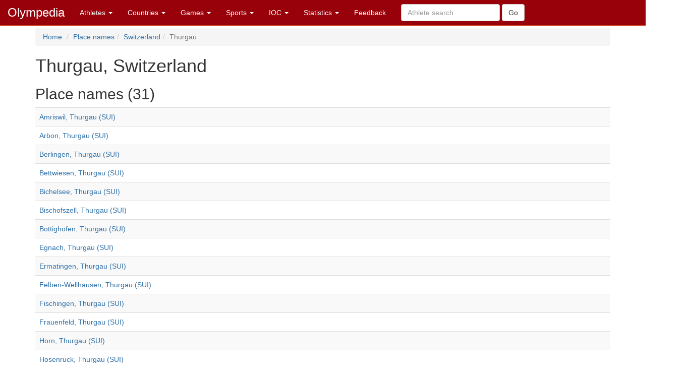

--- FILE ---
content_type: text/html; charset=utf-8
request_url: https://www.olympedia.org/place_names/division/3849
body_size: 33355
content:
<!DOCTYPE html>
<html>
<head>
<title>Olympedia – Place names for Thurgau, Switzerland</title>
<meta name="csrf-param" content="authenticity_token" />
<meta name="csrf-token" content="yj0PGE3T2rk3EkJ9qCoLgrC+Lan/9ZXZeNcEHHkB4S3ZxHDTsbX58ZnYYaXp4To3pKoG/PzpzUPP4vK9oRE4uA==" />
<meta content='text/html; charset=UTF-8' http-equiv='Content-Type'>
<meta content='EN' http-equiv='content-language'>
<meta content='width=device-width, initial-scale=1' name='viewport'>
<link rel="stylesheet" media="all" href="/assets/bootstrap.min-460a43de22fd9534d595e5aea2715cb154560291c9c6401b526e31c86a5ce32d.css" />
<link rel="stylesheet" media="all" href="/assets/bootstrap-sortable-363d232309d54b549fa85446295ef2b5d290e3f8a49f1a646247340be3705ef9.css" />
<link rel="stylesheet" media="all" href="/assets/jquery-ui-1.11.4.min-c2c16849482519011be3d591a077786323ba15af8b2b5586ecf274e7a51c4c79.css" />
<link rel="stylesheet" media="screen" href="/assets/lightbox-e29689e123fc27505d2b9d919f43ffcb6fade539cb4670f21c35aa07848105e7.css" />
<link rel="stylesheet" media="all" href="/assets/application-dbfe40fdf3d3bf356780be1d38babf28ad6a8de3de13b1725c5fc0fcd993023c.css" data-turbolinks-track="true" />
<link rel="stylesheet" media="screen" href="https://cdn.jsdelivr.net/gh/openlayers/openlayers.github.io@master/en/v6.4.3/css/ol.css" />
<script src="/assets/application-0e6479ad2edc007b3e23e2afbf7ffa0e887c3e106b7718fb0d5fca0276f23c46.js" data-turbolinks-track="true"></script>
<script src="/assets/jquery-1.11.2.min-cc83565074b3fa7f2283f7f4d56b90ad171ede87008448ed5d2e91c50575bed1.js"></script>
<script src="/assets/jquery-ui-1.11.4.min-1f37fd37d8db0404488ac8f6505560e48d1364ef1c81e384ac695e143049ab0f.js"></script>
<script src="/assets/bootstrap.min-81d6fe3a991358b79b083d075ca476712c9f11c5c890047486176bde863c499e.js"></script>
<script src="/assets/moment-ded3cbd5de5ae075c44be4149abb630c658e8789f17ccfb162e6bb7664e8bec9.js"></script>
<script src="/assets/bootstrap-sortable-cd614fbc8d2030bc050ce63652169ed36d970209a94062fa218c631f2c04dc9f.js"></script>
<script src="https://cdn.jsdelivr.net/gh/openlayers/openlayers.github.io@master/en/v6.4.3/build/ol.js"></script>

</head>

<body>
<div class='navbar navbar-default navbar-fixed-top' role='navigation'>
<div class='navbar-header'>
<div class='button navbar-toggle' data-target='.navbar-ex1-collapse' data-toggle='collapse' type='button'>
<span class='sr-only'>Toggle navigation</span>
<span class='icon-bar'>
<span class='icon-bar'>
<span class='icon-bar'></span>
</span>
</span>
</div>
<a class='navbar-brand' href='/'>Olympedia</a>
</div>
<div class='collapse navbar-collapse navbar-ex1-collapse'>
<ul class='nav navbar-nav'>
<li class='dropdown'>
<a class='dropdown-toggle' data-toggle='dropdown' href='#'>
Athletes
<b class='caret'></b>
</a>
<ul class='dropdown-menu'>
<li><a href="/athletes/advanced_search">Advanced search</a></li>
<li><a href="/horses">Horse search</a></li>
<li><a href="/family_relations">Related Olympians</a></li>
<li><a href="/counts">Counts</a></li>
<li><a href="/athletes/doubles">Doubles</a></li>
<li><a href="/athletes/lists">Lists</a></li>
<li class='divider'></li>
<li><a href="/athletes">Athletes</a></li>
</ul>
</li>

<li class='dropdown'>
<a class='dropdown-toggle' data-toggle='dropdown' href='#'>
Countries
<b class='caret'></b>
</a>
<ul class='dropdown-menu'>
<li><a href="/countries/head_to_head">Head-to-head</a></li>
<li><a href="/countries/best_results">Best results</a></li>
<li><a href="/countries/comparison">Results comparison</a></li>
<li class='divider'></li>
<li><a href="/countries">Countries</a></li>
</ul>
</li>

<li class='dropdown'>
<a class='dropdown-toggle' data-toggle='dropdown' href='#'>
Games
<b class='caret'></b>
</a>
<ul class='dropdown-menu'>
<li><a href="/editions">Games</a></li>
<li><a href="/editions/medals">Medals</a></li>
<li><a href="/editions/results">Results</a></li>
<li><a href="/ceremonies">Opening ceremony</a></li>
<li><a href="/venues/menu">Venues</a></li>
</ul>
</li>

<li class='dropdown'>
<a class='dropdown-toggle' data-toggle='dropdown' href='#'>
Sports
<b class='caret'></b>
</a>
<ul class='dropdown-menu'>
<li><a href="/sports">Disciplines &amp; Sports</a></li>
<li><a href="/event_names">Events</a></li>
</ul>
</li>

<li class='dropdown'>
<a class='dropdown-toggle' data-toggle='dropdown' href='#'>
IOC
<b class='caret'></b>
</a>
<ul class='dropdown-menu'>
<li><a href="/organizations">Organizations</a></li>
<li><a href="/definitions">Definitions</a></li>
<li><a href="/meetings">Meetings</a></li>
<li><a href="/ioc/host_cities">Host city selection</a></li>
</ul>
</li>

<li class='dropdown'>
<a class='dropdown-toggle' data-toggle='dropdown' href='#'>
Statistics
<b class='caret'></b>
</a>
<ul class='dropdown-menu'>
<li></li>
<li><a href="/statistics/medal/country">Medals by country</a></li>
<li><a href="/statistics/medal/athlete">Medals by athlete</a></li>
<li><a href="/statistics/medal_table">Medal tables</a></li>
<li><a href="/statistics/participation">Participations</a></li>
<li><a href="/records">Olympic Records</a></li>
<li><a href="/statistics/age">Age records</a></li>
<li><a href="/lists">Lists</a></li>
<li><a href="/today">Today</a></li>
<li></li>
<li class='divider'></li>
<li><a href="/statistics">Statistics</a></li>
</ul>
</li>




<li><a href="/feedbacks/new">Feedback</a></li>
<form class="navbar-form navbar-left" role="search" action="/athletes/quick_search" accept-charset="UTF-8" method="post"><input name="utf8" type="hidden" value="&#x2713;" /><input type="hidden" name="authenticity_token" value="0QJO2RZTGL3Xl9cy6c13qlurDTRLhUqEX3Yx0J9Tq+3kGpiT3OtXnEHAAGVg6Tc9eygiUUEw3q1AKJE+FzA3og==" /><div class='form-group'>
<input type="text" name="query" id="query" class="form-control" placeholder="Athlete search" />
</div>
<input type="submit" name="commit" value="Go" class="btn btn-default" data-disable-with="Go" />
</form>
</ul>
</div>
</div>
<div class='container'>
<ol class='breadcrumb'>
<li>
<a href='/'>Home</a>
</li>
<li><a href="/place_names">Place names</a></li><li><a href="/place_names/country/SUI">Switzerland</a></li><li class="active">Thurgau</li>
</ol>
<h1>Thurgau, Switzerland</h1>
<h2>
Place names (31)
</h2>
<table class='table table-striped'>
<tr>
<td><a href="/place_names/15067">Amriswil, Thurgau (SUI)</a></td>
</tr>
<tr>
<td><a href="/place_names/15070">Arbon, Thurgau (SUI)</a></td>
</tr>
<tr>
<td><a href="/place_names/23289">Berlingen, Thurgau (SUI)</a></td>
</tr>
<tr>
<td><a href="/place_names/15089">Bettwiesen, Thurgau (SUI)</a></td>
</tr>
<tr>
<td><a href="/place_names/15092">Bichelsee, Thurgau (SUI)</a></td>
</tr>
<tr>
<td><a href="/place_names/27027">Bischofszell, Thurgau (SUI)</a></td>
</tr>
<tr>
<td><a href="/place_names/15098">Bottighofen, Thurgau (SUI)</a></td>
</tr>
<tr>
<td><a href="/place_names/15140">Egnach, Thurgau (SUI)</a></td>
</tr>
<tr>
<td><a href="/place_names/28737">Ermatingen, Thurgau (SUI)</a></td>
</tr>
<tr>
<td><a href="/place_names/24502">Felben-Wellhausen, Thurgau (SUI)</a></td>
</tr>
<tr>
<td><a href="/place_names/27105">Fischingen, Thurgau (SUI)</a></td>
</tr>
<tr>
<td><a href="/place_names/15162">Frauenfeld, Thurgau (SUI)</a></td>
</tr>
<tr>
<td><a href="/place_names/24968">Horn, Thurgau (SUI)</a></td>
</tr>
<tr>
<td><a href="/place_names/29672">Hosenruck, Thurgau (SUI)</a></td>
</tr>
<tr>
<td><a href="/place_names/15202">Hugelshofen, Thurgau (SUI)</a></td>
</tr>
<tr>
<td><a href="/place_names/20609">Kreuzlingen, Thurgau (SUI)</a></td>
</tr>
<tr>
<td><a href="/place_names/36586">Matzingen, Thurgau (SUI)</a></td>
</tr>
<tr>
<td><a href="/place_names/15256">Mettendorf, Thurgau (SUI)</a></td>
</tr>
<tr>
<td><a href="/place_names/15266">Münsterlingen, Thurgau (SUI)</a></td>
</tr>
<tr>
<td><a href="/place_names/30816">Neukirch-Egnach, Thurgau (SUI)</a></td>
</tr>
<tr>
<td><a href="/place_names/29563">Nussbaumen, Hüttwilen, Thurgau (SUI)</a></td>
</tr>
<tr>
<td><a href="/place_names/15313">Romanshorn, Thurgau (SUI)</a></td>
</tr>
<tr>
<td><a href="/place_names/24538">Scherzingen, Thurgau (SUI)</a></td>
</tr>
<tr>
<td><a href="/place_names/15334">Schlatt, Thurgau (SUI)</a></td>
</tr>
<tr>
<td><a href="/place_names/15346">Sirnach, Thurgau (SUI)</a></td>
</tr>
<tr>
<td><a href="/place_names/28783">Sommeri, Thurgau (SUI)</a></td>
</tr>
<tr>
<td><a href="/place_names/34098">Steckborn, Thurgau (SUI)</a></td>
</tr>
<tr>
<td><a href="/place_names/15357">Tägerwilen, Thurgau (SUI)</a></td>
</tr>
<tr>
<td><a href="/place_names/15379">Uttwil, Thurgau (SUI)</a></td>
</tr>
<tr>
<td><a href="/place_names/15393">Wängi, Thurgau (SUI)</a></td>
</tr>
<tr>
<td><a href="/place_names/15396">Weinfelden, Thurgau (SUI)</a></td>
</tr>
</table>
<table class='table table-striped'>
<thead>
<tr>
<td colspan='6'>
<h2>
People born here (50)
</h2>
</td>
</tr>
</thead>
<tbody></tbody>
<tr>
<td><a href="/athletes/126329">Amir Abrashi</a></td>
<td><a href="/countries/SUI"><img style="padding-right: 2px; vertical-align: middle" src="https://olympedia-flags.s3.eu-central-1.amazonaws.com/SUI.png" />SUI</a></td>
<td>FBL</td>
<td>Olympics</td>
<td>2012</td>
<td>27 March 1990</td>
<td><a href="/place_names/27027">Bischofszell, Thurgau (SUI)</a></td>
</tr>
<tr>
<td><a href="/athletes/75761">Ernst Ammann</a></td>
<td><a href="/countries/SUI"><img style="padding-right: 2px; vertical-align: middle" src="https://olympedia-flags.s3.eu-central-1.amazonaws.com/SUI.png" />SUI</a></td>
<td>ATH</td>
<td>Olympics</td>
<td>1968</td>
<td>24 January 1941</td>
<td><a href="/place_names/15357">Tägerwilen, Thurgau (SUI)</a></td>
</tr>
<tr>
<td><a href="/athletes/75720">Sieglinde Ammann</a></td>
<td><a href="/countries/SUI"><img style="padding-right: 2px; vertical-align: middle" src="https://olympedia-flags.s3.eu-central-1.amazonaws.com/SUI.png" />SUI</a></td>
<td>ATH</td>
<td>Olympics</td>
<td>1968—1972</td>
<td>4 February 1946</td>
<td><a href="/place_names/15357">Tägerwilen, Thurgau (SUI)</a></td>
</tr>
<tr>
<td><a href="/athletes/75769">Max Beer</a></td>
<td><a href="/countries/SUI"><img style="padding-right: 2px; vertical-align: middle" src="https://olympedia-flags.s3.eu-central-1.amazonaws.com/SUI.png" />SUI</a></td>
<td>ATH</td>
<td>Olympics</td>
<td>1936</td>
<td>15 September 1912</td>
<td><a href="/place_names/29672">Hosenruck, Thurgau (SUI)</a></td>
</tr>
<tr>
<td><a href="/athletes/75771">Rolf Bernhard</a></td>
<td><a href="/countries/SUI"><img style="padding-right: 2px; vertical-align: middle" src="https://olympedia-flags.s3.eu-central-1.amazonaws.com/SUI.png" />SUI</a></td>
<td>ATH</td>
<td>Olympics</td>
<td>1972—1980</td>
<td>13 December 1949</td>
<td><a href="/place_names/15162">Frauenfeld, Thurgau (SUI)</a></td>
</tr>
<tr>
<td><a href="/athletes/146637">Naemi Brändle</a></td>
<td><a href="/countries/SUI"><img style="padding-right: 2px; vertical-align: middle" src="https://olympedia-flags.s3.eu-central-1.amazonaws.com/SUI.png" />SUI</a></td>
<td>CSL</td>
<td>Olympics</td>
<td>2020</td>
<td>20 June 2001</td>
<td><a href="/place_names/15162">Frauenfeld, Thurgau (SUI)</a></td>
</tr>
<tr>
<td><a href="/athletes/8096">Hans Büchi</a></td>
<td><a href="/countries/SUI"><img style="padding-right: 2px; vertical-align: middle" src="https://olympedia-flags.s3.eu-central-1.amazonaws.com/SUI.png" />SUI</a></td>
<td>BOX</td>
<td>Olympics</td>
<td>1952—1960</td>
<td>16 May 1929</td>
<td><a href="/place_names/15334">Schlatt, Thurgau (SUI)</a></td>
</tr>
<tr>
<td><a href="/athletes/104787">Marcel Bürge</a></td>
<td><a href="/countries/SUI"><img style="padding-right: 2px; vertical-align: middle" src="https://olympedia-flags.s3.eu-central-1.amazonaws.com/SUI.png" />SUI</a></td>
<td>SHO</td>
<td>Olympics</td>
<td>2004—2012</td>
<td>28 March 1972</td>
<td><a href="/place_names/15070">Arbon, Thurgau (SUI)</a></td>
</tr>
<tr>
<td><a href="/athletes/44050">Paul Buser</a></td>
<td><a href="/countries/SUI"><img style="padding-right: 2px; vertical-align: middle" src="https://olympedia-flags.s3.eu-central-1.amazonaws.com/SUI.png" />SUI</a></td>
<td>SHO</td>
<td>Olympics</td>
<td>1972—1976</td>
<td>26 July 1934</td>
<td><a href="/place_names/30816">Neukirch-Egnach, Thurgau (SUI)</a></td>
</tr>
<tr>
<td><a href="/athletes/59931">Richard Debrunner</a></td>
<td><a href="/countries/SUI"><img style="padding-right: 2px; vertical-align: middle" src="https://olympedia-flags.s3.eu-central-1.amazonaws.com/SUI.png" />SUI</a></td>
<td>WRE</td>
<td>Olympics</td>
<td>1960</td>
<td>3 November 1937</td>
<td><a href="/place_names/15256">Mettendorf, Thurgau (SUI)</a></td>
</tr>
<tr>
<td><a href="/athletes/126270">Heidi Diethelm Gerber</a></td>
<td><a href="/countries/SUI"><img style="padding-right: 2px; vertical-align: middle" src="https://olympedia-flags.s3.eu-central-1.amazonaws.com/SUI.png" />SUI</a></td>
<td>SHO</td>
<td>Olympics</td>
<td>2012—2020</td>
<td>20 March 1969</td>
<td><a href="/place_names/15266">Münsterlingen, Thurgau (SUI)</a></td>
</tr>
<tr>
<td><a href="/athletes/2504015">Antonio Djakovic</a></td>
<td><a href="/countries/SUI"><img style="padding-right: 2px; vertical-align: middle" src="https://olympedia-flags.s3.eu-central-1.amazonaws.com/SUI.png" />SUI</a></td>
<td>SWM</td>
<td>Olympics/YOG</td>
<td>2018—2020</td>
<td>8 October 2002</td>
<td><a href="/place_names/15162">Frauenfeld, Thurgau (SUI)</a></td>
</tr>
<tr>
<td><a href="/athletes/105203">Simon Fäh</a></td>
<td><a href="/countries/SUI"><img style="padding-right: 2px; vertical-align: middle" src="https://olympedia-flags.s3.eu-central-1.amazonaws.com/SUI.png" />SUI</a></td>
<td>CSP</td>
<td>Olympics</td>
<td>2004</td>
<td>10 May 1982</td>
<td><a href="/place_names/15313">Romanshorn, Thurgau (SUI)</a></td>
</tr>
<tr>
<td><a href="/athletes/85792">Max Forster</a></td>
<td><a href="/countries/SUI"><img style="padding-right: 2px; vertical-align: middle" src="https://olympedia-flags.s3.eu-central-1.amazonaws.com/SUI.png" />SUI</a></td>
<td>BOB</td>
<td>Olympics</td>
<td>1968</td>
<td>3 November 1934</td>
<td><a href="/place_names/15202">Hugelshofen, Thurgau (SUI)</a></td>
</tr>
<tr>
<td><a href="/athletes/126337">Fabian Frei</a></td>
<td><a href="/countries/SUI"><img style="padding-right: 2px; vertical-align: middle" src="https://olympedia-flags.s3.eu-central-1.amazonaws.com/SUI.png" />SUI</a></td>
<td>FBL</td>
<td>Olympics</td>
<td>2012</td>
<td>8 January 1989</td>
<td><a href="/place_names/15162">Frauenfeld, Thurgau (SUI)</a></td>
</tr>
<tr>
<td><a href="/athletes/85852">Elwyn Friedrich</a></td>
<td><a href="/countries/SUI"><img style="padding-right: 2px; vertical-align: middle" src="https://olympedia-flags.s3.eu-central-1.amazonaws.com/SUI.png" />SUI</a></td>
<td>IHO</td>
<td>Olympics</td>
<td>1964</td>
<td>25 July 1933</td>
<td><a href="/place_names/15067">Amriswil, Thurgau (SUI)</a></td>
</tr>
<tr>
<td><a href="/athletes/11991">Markus Fuchs</a></td>
<td><a href="/countries/SUI"><img style="padding-right: 2px; vertical-align: middle" src="https://olympedia-flags.s3.eu-central-1.amazonaws.com/SUI.png" />SUI</a></td>
<td>EJP</td>
<td>Olympics</td>
<td>1988—2004</td>
<td>23 June 1955</td>
<td><a href="/place_names/15393">Wängi, Thurgau (SUI)</a></td>
</tr>
<tr>
<td><a href="/athletes/13110">Baba Ganz</a></td>
<td><a href="/countries/SUI"><img style="padding-right: 2px; vertical-align: middle" src="https://olympedia-flags.s3.eu-central-1.amazonaws.com/SUI.png" />SUI</a></td>
<td>CRD</td>
<td>Olympics</td>
<td>1988</td>
<td>28 July 1964</td>
<td><a href="/place_names/15334">Schlatt, Thurgau (SUI)</a></td>
</tr>
<tr>
<td><a href="/athletes/75818">Werner Günthör</a></td>
<td><a href="/countries/SUI"><img style="padding-right: 2px; vertical-align: middle" src="https://olympedia-flags.s3.eu-central-1.amazonaws.com/SUI.png" />SUI</a></td>
<td>ATH</td>
<td>Olympics/Other</td>
<td>1984—1992</td>
<td>1 June 1961</td>
<td><a href="/place_names/15379">Uttwil, Thurgau (SUI)</a></td>
</tr>
<tr>
<td><a href="/athletes/127383">Alessandro Hämmerle</a></td>
<td><a href="/countries/AUT"><img style="padding-right: 2px; vertical-align: middle" src="https://olympedia-flags.s3.eu-central-1.amazonaws.com/AUT.png" />AUT</a></td>
<td>SBD</td>
<td>Olympics</td>
<td>2014—2022</td>
<td>30 July 1993</td>
<td><a href="/place_names/15162">Frauenfeld, Thurgau (SUI)</a></td>
</tr>
<tr>
<td><a href="/athletes/110995">Roman Handschin</a></td>
<td><a href="/countries/SUI"><img style="padding-right: 2px; vertical-align: middle" src="https://olympedia-flags.s3.eu-central-1.amazonaws.com/SUI.png" />SUI</a></td>
<td>BOB</td>
<td>Olympics</td>
<td>2006</td>
<td>2 August 1982</td>
<td><a href="/place_names/15266">Münsterlingen, Thurgau (SUI)</a></td>
</tr>
<tr>
<td><a href="/athletes/138085">Fabrice Herzog</a></td>
<td><a href="/countries/SUI"><img style="padding-right: 2px; vertical-align: middle" src="https://olympedia-flags.s3.eu-central-1.amazonaws.com/SUI.png" />SUI</a></td>
<td>IHO</td>
<td>Olympics</td>
<td>2018—2022</td>
<td>9 December 1994</td>
<td><a href="/place_names/15162">Frauenfeld, Thurgau (SUI)</a></td>
</tr>
<tr>
<td><a href="/athletes/106792">Patrick Heuscher</a></td>
<td><a href="/countries/SUI"><img style="padding-right: 2px; vertical-align: middle" src="https://olympedia-flags.s3.eu-central-1.amazonaws.com/SUI.png" />SUI</a></td>
<td>VBV</td>
<td>Olympics</td>
<td>2004—2012</td>
<td>22 December 1976</td>
<td><a href="/place_names/15162">Frauenfeld, Thurgau (SUI)</a></td>
</tr>
<tr>
<td><a href="/athletes/146623">Andrina Hodel</a></td>
<td><a href="/countries/SUI"><img style="padding-right: 2px; vertical-align: middle" src="https://olympedia-flags.s3.eu-central-1.amazonaws.com/SUI.png" />SUI</a></td>
<td>ATH</td>
<td>Olympics</td>
<td>2020</td>
<td>2 June 2000</td>
<td><a href="/place_names/15162">Frauenfeld, Thurgau (SUI)</a></td>
</tr>
<tr>
<td><a href="/athletes/44065">August Hollenstein</a></td>
<td><a href="/countries/SUI"><img style="padding-right: 2px; vertical-align: middle" src="https://olympedia-flags.s3.eu-central-1.amazonaws.com/SUI.png" />SUI</a></td>
<td>SHO</td>
<td>Olympics/Other</td>
<td>1952—1964</td>
<td>28 March 1920</td>
<td><a href="/place_names/15089">Bettwiesen, Thurgau (SUI)</a></td>
</tr>
<tr>
<td><a href="/athletes/135926">Kariem Hussein</a></td>
<td><a href="/countries/SUI"><img style="padding-right: 2px; vertical-align: middle" src="https://olympedia-flags.s3.eu-central-1.amazonaws.com/SUI.png" />SUI</a></td>
<td>ATH</td>
<td>Olympics/Non-starter</td>
<td>2012—2016</td>
<td>4 January 1989</td>
<td><a href="/place_names/15266">Münsterlingen, Thurgau (SUI)</a></td>
</tr>
<tr>
<td><a href="/athletes/14975">Rolf Järmann</a></td>
<td><a href="/countries/SUI"><img style="padding-right: 2px; vertical-align: middle" src="https://olympedia-flags.s3.eu-central-1.amazonaws.com/SUI.png" />SUI</a></td>
<td>CRD</td>
<td>Olympics</td>
<td>1996</td>
<td>31 January 1966</td>
<td><a href="/place_names/15070">Arbon, Thurgau (SUI)</a></td>
</tr>
<tr>
<td><a href="/athletes/58090">Gustave Kappeler</a></td>
<td><a href="/countries/FRA"><img style="padding-right: 2px; vertical-align: middle" src="https://olympedia-flags.s3.eu-central-1.amazonaws.com/FRA.png" />FRA</a></td>
<td>WRE</td>
<td>Olympics</td>
<td>1924</td>
<td>2 August 1881</td>
<td><a href="/place_names/36586">Matzingen, Thurgau (SUI)</a></td>
</tr>
<tr>
<td><a href="/athletes/109863">Markus Keller</a></td>
<td><a href="/countries/SUI"><img style="padding-right: 2px; vertical-align: middle" src="https://olympedia-flags.s3.eu-central-1.amazonaws.com/SUI.png" />SUI</a></td>
<td>SBD</td>
<td>Olympics</td>
<td>2006—2010</td>
<td>6 December 1982</td>
<td><a href="/place_names/15098">Bottighofen, Thurgau (SUI)</a></td>
</tr>
<tr>
<td><a href="/athletes/88048">Willy Klopfenstein</a></td>
<td><a href="/countries/SUI"><img style="padding-right: 2px; vertical-align: middle" src="https://olympedia-flags.s3.eu-central-1.amazonaws.com/SUI.png" />SUI</a></td>
<td>SJP</td>
<td>Olympics</td>
<td>1948</td>
<td>11 January 1921</td>
<td><a href="/place_names/15393">Wängi, Thurgau (SUI)</a></td>
</tr>
<tr>
<td><a href="/athletes/89591">Hans Leutenegger</a></td>
<td><a href="/countries/SUI"><img style="padding-right: 2px; vertical-align: middle" src="https://olympedia-flags.s3.eu-central-1.amazonaws.com/SUI.png" />SUI</a></td>
<td>BOB</td>
<td>Olympics</td>
<td>1972</td>
<td>16 January 1940</td>
<td><a href="/place_names/15092">Bichelsee, Thurgau (SUI)</a></td>
</tr>
<tr>
<td><a href="/athletes/91992">Peter Lüscher</a></td>
<td><a href="/countries/SUI"><img style="padding-right: 2px; vertical-align: middle" src="https://olympedia-flags.s3.eu-central-1.amazonaws.com/SUI.png" />SUI</a></td>
<td>ALP</td>
<td>Olympics</td>
<td>1976—1980</td>
<td>14 October 1956</td>
<td><a href="/place_names/15313">Romanshorn, Thurgau (SUI)</a></td>
</tr>
<tr>
<td><a href="/athletes/31031">Eugen Mack</a></td>
<td><a href="/countries/SUI"><img style="padding-right: 2px; vertical-align: middle" src="https://olympedia-flags.s3.eu-central-1.amazonaws.com/SUI.png" />SUI</a></td>
<td>GAR</td>
<td>Olympics</td>
<td>1928—1936</td>
<td>21 September 1907</td>
<td><a href="/place_names/15070">Arbon, Thurgau (SUI)</a></td>
</tr>
<tr>
<td><a href="/athletes/128471">Tanja Mayer</a></td>
<td><a href="/countries/SUI"><img style="padding-right: 2px; vertical-align: middle" src="https://olympedia-flags.s3.eu-central-1.amazonaws.com/SUI.png" />SUI</a></td>
<td>BOB</td>
<td>Olympics</td>
<td>2014</td>
<td>2 July 1993</td>
<td><a href="/place_names/28783">Sommeri, Thurgau (SUI)</a></td>
</tr>
<tr>
<td><a href="/athletes/119351">Rahel Michielin</a></td>
<td><a href="/countries/SUI"><img style="padding-right: 2px; vertical-align: middle" src="https://olympedia-flags.s3.eu-central-1.amazonaws.com/SUI.png" />SUI</a></td>
<td>IHO</td>
<td>Olympics</td>
<td>2010</td>
<td>11 October 1990</td>
<td><a href="/place_names/15162">Frauenfeld, Thurgau (SUI)</a></td>
</tr>
<tr>
<td><a href="/athletes/119276">Lucrèce Nussbaum</a></td>
<td><a href="/countries/SUI"><img style="padding-right: 2px; vertical-align: middle" src="https://olympedia-flags.s3.eu-central-1.amazonaws.com/SUI.png" />SUI</a></td>
<td>IHO</td>
<td>Olympics</td>
<td>2010</td>
<td>7 October 1986</td>
<td><a href="/place_names/24538">Scherzingen, Thurgau (SUI)</a></td>
</tr>
<tr>
<td><a href="/athletes/12555">Roland Perret</a></td>
<td><a href="/countries/SUI"><img style="padding-right: 2px; vertical-align: middle" src="https://olympedia-flags.s3.eu-central-1.amazonaws.com/SUI.png" />SUI</a></td>
<td>EVE</td>
<td>Olympics</td>
<td>1956</td>
<td>23 October 1927</td>
<td><a href="/place_names/24968">Horn, Thurgau (SUI)</a></td>
</tr>
<tr>
<td><a href="/athletes/5002875">Jonas Personeni</a></td>
<td><a href="/countries/SUI"><img style="padding-right: 2px; vertical-align: middle" src="https://olympedia-flags.s3.eu-central-1.amazonaws.com/SUI.png" />SUI</a></td>
<td>VBV</td>
<td>Referee</td>
<td>2012—2016</td>
<td>21 August 1983</td>
<td><a href="/place_names/15070">Arbon, Thurgau (SUI)</a></td>
</tr>
<tr>
<td><a href="/athletes/31121">Erich Peters</a></td>
<td><a href="/countries/SWE"><img style="padding-right: 2px; vertical-align: middle" src="https://olympedia-flags.s3.eu-central-1.amazonaws.com/SWE.png" />SWE</a></td>
<td>GAR</td>
<td>Olympics</td>
<td>1952</td>
<td>11 March 1920</td>
<td><a href="/place_names/20609">Kreuzlingen, Thurgau (SUI)</a></td>
</tr>
<tr>
<td><a href="/athletes/58957">Ernesto Razzino</a></td>
<td><a href="/countries/ITA"><img style="padding-right: 2px; vertical-align: middle" src="https://olympedia-flags.s3.eu-central-1.amazonaws.com/ITA.png" />ITA</a></td>
<td>WRE</td>
<td>Olympics</td>
<td>1984—1992</td>
<td>14 June 1961</td>
<td><a href="/place_names/15266">Münsterlingen, Thurgau (SUI)</a></td>
</tr>
<tr>
<td><a href="/athletes/16269">Walter Reiser</a></td>
<td><a href="/countries/SUI"><img style="padding-right: 2px; vertical-align: middle" src="https://olympedia-flags.s3.eu-central-1.amazonaws.com/SUI.png" />SUI</a></td>
<td>CRD</td>
<td>Olympics</td>
<td>1948</td>
<td>29 December 1923</td>
<td><a href="/place_names/15162">Frauenfeld, Thurgau (SUI)</a></td>
</tr>
<tr>
<td><a href="/athletes/39800">Josef Schneider</a></td>
<td><a href="/countries/SUI"><img style="padding-right: 2px; vertical-align: middle" src="https://olympedia-flags.s3.eu-central-1.amazonaws.com/SUI.png" />SUI</a></td>
<td>ROW</td>
<td>Olympics</td>
<td>1924</td>
<td>5 March 1891</td>
<td><a href="/place_names/15313">Romanshorn, Thurgau (SUI)</a></td>
</tr>
<tr>
<td><a href="/athletes/102297">Mathias Seger</a></td>
<td><a href="/countries/SUI"><img style="padding-right: 2px; vertical-align: middle" src="https://olympedia-flags.s3.eu-central-1.amazonaws.com/SUI.png" />SUI</a></td>
<td>IHO</td>
<td>Olympics</td>
<td>2002—2014</td>
<td>17 December 1977</td>
<td><a href="/place_names/28737">Ermatingen, Thurgau (SUI)</a></td>
</tr>
<tr>
<td><a href="/athletes/16536">Hubert Seiz</a></td>
<td><a href="/countries/SUI"><img style="padding-right: 2px; vertical-align: middle" src="https://olympedia-flags.s3.eu-central-1.amazonaws.com/SUI.png" />SUI</a></td>
<td>CRD</td>
<td>Olympics</td>
<td>1980</td>
<td>23 August 1960</td>
<td><a href="/place_names/15070">Arbon, Thurgau (SUI)</a></td>
</tr>
<tr>
<td><a href="/athletes/44109">Konrad Stäheli</a></td>
<td><a href="/countries/SUI"><img style="padding-right: 2px; vertical-align: middle" src="https://olympedia-flags.s3.eu-central-1.amazonaws.com/SUI.png" />SUI</a></td>
<td>SHO</td>
<td>Olympics/1906</td>
<td>1900—1906</td>
<td>17 December 1866</td>
<td><a href="/place_names/15140">Egnach, Thurgau (SUI)</a></td>
</tr>
<tr>
<td><a href="/athletes/126360">Nico Stahlberg</a></td>
<td><a href="/countries/SUI"><img style="padding-right: 2px; vertical-align: middle" src="https://olympedia-flags.s3.eu-central-1.amazonaws.com/SUI.png" />SUI</a></td>
<td>ROW</td>
<td>Olympics</td>
<td>2012—2016</td>
<td>15 November 1991</td>
<td><a href="/place_names/15162">Frauenfeld, Thurgau (SUI)</a></td>
</tr>
<tr>
<td><a href="/athletes/16899">Richard Trinkler</a></td>
<td><a href="/countries/SUI"><img style="padding-right: 2px; vertical-align: middle" src="https://olympedia-flags.s3.eu-central-1.amazonaws.com/SUI.png" />SUI</a></td>
<td>CRD</td>
<td>Olympics</td>
<td>1976—1984</td>
<td>22 August 1950</td>
<td><a href="/place_names/15346">Sirnach, Thurgau (SUI)</a></td>
</tr>
<tr>
<td><a href="/athletes/142561">Florián Trittel</a></td>
<td><a href="/countries/ESP"><img style="padding-right: 2px; vertical-align: middle" src="https://olympedia-flags.s3.eu-central-1.amazonaws.com/ESP.png" />ESP</a></td>
<td>SAL</td>
<td>Olympics</td>
<td>2020</td>
<td>23 May 1994</td>
<td><a href="/place_names/15266">Münsterlingen, Thurgau (SUI)</a></td>
</tr>
<tr>
<td><a href="/athletes/98684">Marcel Vogel</a></td>
<td><a href="/countries/SUI"><img style="padding-right: 2px; vertical-align: middle" src="https://olympedia-flags.s3.eu-central-1.amazonaws.com/SUI.png" />SUI</a></td>
<td>BTH</td>
<td>Olympics</td>
<td>1964</td>
<td>9 March 1937</td>
<td><a href="/place_names/15396">Weinfelden, Thurgau (SUI)</a></td>
</tr>
<tr>
<td><a href="/athletes/126349">Steven Zuber</a></td>
<td><a href="/countries/SUI"><img style="padding-right: 2px; vertical-align: middle" src="https://olympedia-flags.s3.eu-central-1.amazonaws.com/SUI.png" />SUI</a></td>
<td>FBL</td>
<td>Olympics</td>
<td>2012</td>
<td>17 August 1991</td>
<td><a href="/place_names/27105">Fischingen, Thurgau (SUI)</a></td>
</tr>
<thead>
<tr>
<td colspan='6'>
<h2>People who died here (7)</h2>
</td>
</tr>
</thead>
<tbody></tbody>
<tr>
<td><a href="/athletes/11955">Werner Fehr</a></td>
<td><a href="/countries/SUI"><img style="padding-right: 2px; vertical-align: middle" src="https://olympedia-flags.s3.eu-central-1.amazonaws.com/SUI.png" />SUI</a></td>
<td>EVE</td>
<td>Olympics</td>
<td>1924</td>
<td>6 October 1963</td>
<td><a href="/place_names/29563">Nussbaumen, Hüttwilen, Thurgau (SUI)</a></td>
</tr>
<tr>
<td><a href="/athletes/75816">Armin Guhl</a></td>
<td><a href="/countries/SUI"><img style="padding-right: 2px; vertical-align: middle" src="https://olympedia-flags.s3.eu-central-1.amazonaws.com/SUI.png" />SUI</a></td>
<td>ATH</td>
<td>Olympics</td>
<td>1936</td>
<td>13 November 1981</td>
<td><a href="/place_names/34098">Steckborn, Thurgau (SUI)</a></td>
</tr>
<tr>
<td><a href="/athletes/87921">Herbert Kiesel</a></td>
<td><a href="/countries/SUI"><img style="padding-right: 2px; vertical-align: middle" src="https://olympedia-flags.s3.eu-central-1.amazonaws.com/SUI.png" />SUI</a></td>
<td>BOB</td>
<td>Olympics</td>
<td>1964</td>
<td>14 December 2015</td>
<td><a href="/place_names/15266">Münsterlingen, Thurgau (SUI)</a></td>
</tr>
<tr>
<td><a href="/athletes/1200700">César Lüthi</a></td>
<td><a href="/countries/SUI"><img style="padding-right: 2px; vertical-align: middle" src="https://olympedia-flags.s3.eu-central-1.amazonaws.com/SUI.png" />SUI</a></td>
<td></td>
<td>Other</td>
<td>1998</td>
<td>18 July 2002</td>
<td><a href="/place_names/28737">Ermatingen, Thurgau (SUI)</a></td>
</tr>
<tr>
<td><a href="/athletes/31121">Erich Peters</a></td>
<td><a href="/countries/SWE"><img style="padding-right: 2px; vertical-align: middle" src="https://olympedia-flags.s3.eu-central-1.amazonaws.com/SWE.png" />SWE</a></td>
<td>GAR</td>
<td>Olympics</td>
<td>1952</td>
<td>20 December 2012</td>
<td><a href="/place_names/15070">Arbon, Thurgau (SUI)</a></td>
</tr>
<tr>
<td><a href="/athletes/27165">Adolphe Reymond</a></td>
<td><a href="/countries/SUI"><img style="padding-right: 2px; vertical-align: middle" src="https://olympedia-flags.s3.eu-central-1.amazonaws.com/SUI.png" />SUI</a></td>
<td>FBL</td>
<td>Olympics</td>
<td>1924</td>
<td>7 March 1976</td>
<td><a href="/place_names/23289">Berlingen, Thurgau (SUI)</a></td>
</tr>
<tr>
<td><a href="/athletes/921326">Albert Welti</a></td>
<td><a href="/countries/SUI"><img style="padding-right: 2px; vertical-align: middle" src="https://olympedia-flags.s3.eu-central-1.amazonaws.com/SUI.png" />SUI</a></td>
<td>ART</td>
<td>Olympics</td>
<td>1924</td>
<td>5 December 1965</td>
<td><a href="/place_names/15067">Amriswil, Thurgau (SUI)</a></td>
</tr>
</table>

<h2>Affiliations</h2>
<table class='table table-striped'>
<tr>
<tr>
<td><a href="/affiliations/4704">Bobclub Frauenfeld, Frauenfeld (SUI)</a></td>
<td><a href="/place_names/15162">Frauenfeld, Thurgau (SUI)</a></td>
</tr>
<tr>
<td><a href="/affiliations/3216">DSC Oberthurgau, Romanshorn (SUI)</a></td>
<td><a href="/place_names/15313">Romanshorn, Thurgau (SUI)</a></td>
</tr>
<tr>
<td><a href="/affiliations/3740">Eissport Club Frauenfeld, Frauenfeld (SUI)</a></td>
<td><a href="/place_names/15162">Frauenfeld, Thurgau (SUI)</a></td>
</tr>
<tr>
<td><a href="/affiliations/9531">HC Thurgau, Weinfelden (SUI)</a></td>
<td><a href="/place_names/15396">Weinfelden, Thurgau (SUI)</a></td>
</tr>
<tr>
<td><a href="/affiliations/16414">HC Thurgau Indien Ladies, Kreuzlingen (SUI)</a></td>
<td><a href="/place_names/20609">Kreuzlingen, Thurgau (SUI)</a></td>
</tr>
<tr>
<td><a href="/affiliations/5134">KC Romanshorn, Romanshorn (SUI)</a></td>
<td><a href="/place_names/15313">Romanshorn, Thurgau (SUI)</a></td>
</tr>
<tr>
<td><a href="/affiliations/14174">LAR Bischofszell, Bischofszell (SUI)</a></td>
<td><a href="/place_names/27027">Bischofszell, Thurgau (SUI)</a></td>
</tr>
<tr>
<td><a href="/affiliations/7444">LC Frauenfeld, Frauenfeld (SUI)</a></td>
<td><a href="/place_names/15162">Frauenfeld, Thurgau (SUI)</a></td>
</tr>
<tr>
<td><a href="/affiliations/13172">RC Kreuzlingen, Kreuzlingen (SUI)</a></td>
<td><a href="/place_names/20609">Kreuzlingen, Thurgau (SUI)</a></td>
</tr>
<tr>
<td><a href="/affiliations/16194">SC Arbon, Arbon (SUI)</a></td>
<td><a href="/place_names/15070">Arbon, Thurgau (SUI)</a></td>
</tr>
<tr>
<td><a href="/affiliations/7396">SC Frauenfeld, Frauenfeld (SUI)</a></td>
<td><a href="/place_names/15162">Frauenfeld, Thurgau (SUI)</a></td>
</tr>
<tr>
<td><a href="/affiliations/15316">SC Kreuzlingen, Kreuzlingen (SUI)</a></td>
<td><a href="/place_names/20609">Kreuzlingen, Thurgau (SUI)</a></td>
</tr>
<tr>
<td><a href="/affiliations/16193">SC Romanshorn, Romanshorn (SUI)</a></td>
<td><a href="/place_names/15313">Romanshorn, Thurgau (SUI)</a></td>
</tr>
<tr>
<td><a href="/affiliations/14308">SC Weinfelden, Weinfelden (SUI)</a></td>
<td><a href="/place_names/15396">Weinfelden, Thurgau (SUI)</a></td>
</tr>
<tr>
<td><a href="/affiliations/1872">Volley Amriswil, Amriswil (SUI)</a></td>
<td><a href="/place_names/15067">Amriswil, Thurgau (SUI)</a></td>
</tr>
</tr>
</table>


</div>
</body>
<footer class='footer'>
<br>
<div class='panel panel-info'>
<div class='panel-heading'>
<h3 class='panel-title'>
<span class='glyphicon glyphicon-info-sign'></span>
Did you know?
</h3>
</div>
<div class='panel-body'>
<p>The host of the 1984 Winter Olympics, Yugoslavia, had never won a medal in winter sports prior to hosting. Alpine skier <a href="/athletes/85820">Jure Franko</a> won the nation’s first medal, a silver, in the men’s giant slalom.</p>


</div>
</div>
<div class='container'>
<p>
<a href="/users/sign_in">Login</a>
|
<a href="/statistics/olympedia">Statistics</a>
|
<a href="/static/about">About</a>
|
<a href="/static/faq">FAQ</a>
|
<a href="/feedbacks/new">Feedback</a>
</p>
<p>
&copy; <a href="/static/about">OlyMADMen</a> 2006 — 2023
</p>
</div>
</footer>

<script src="/assets/lightbox.min-3184f132ebf6d1b84bc827e0d39a461df9d8a8e5e10db19e6d13f6b8bbed96a5.js"></script>
<script>
  $('.footnote').tooltip();
</script>
</html>
